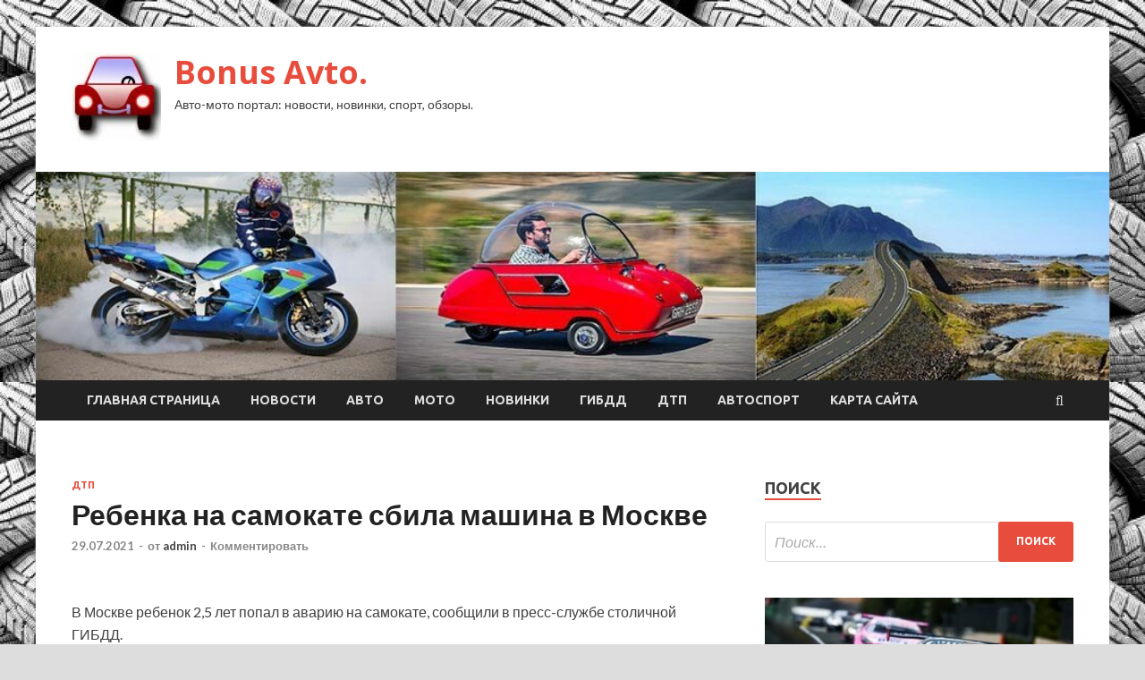

--- FILE ---
content_type: text/html; charset=utf-8
request_url: https://bonustir.ru/dtp/rebenka-na-samokate-sbila-mashina-v-moskve.html
body_size: 10666
content:
<!DOCTYPE html>
<html lang="ru-RU">
<head>
  <meta charset="UTF-8">
  <meta name="viewport" content="width=device-width, initial-scale=1">
  <link rel="profile" href="https://gmpg.org/xfn/11">
  <title>Ребенка на&nbsp;самокате сбила машина в&nbsp;Москве &#8212; Bonus Avto.</title>
  <style>
  img:is([sizes="auto" i], [sizes^="auto," i]) { contain-intrinsic-size: 3000px 1500px }
  </style>
  <link rel='dns-prefetch' href='//fonts.googleapis.com'>
  <link rel="alternate" type="application/rss+xml" title="Bonus Avto. &raquo; Лента" href="/feed">
  <link rel="alternate" type="application/rss+xml" title="Bonus Avto. &raquo; Лента комментариев" href="/comments/feed">
  <link rel="alternate" type="application/rss+xml" title="Bonus Avto. &raquo; Лента комментариев к &laquo;Ребенка на&nbsp;самокате сбила машина в&nbsp;Москве&raquo;" href="/dtp/rebenka-na-samokate-sbila-mashina-v-moskve.html/feed">
  <script type="text/javascript">
  /* <![CDATA[ */
  window._wpemojiSettings = {"baseUrl":"https:\/\/s.w.org\/images\/core\/emoji\/15.0.3\/72x72\/","ext":".png","svgUrl":"https:\/\/s.w.org\/images\/core\/emoji\/15.0.3\/svg\/","svgExt":".svg","source":{"concatemoji":"https:\/\/bonustir.ru\/wp-includes\/js\/wp-emoji-release.min.js?ver=3818d631b32ee337a2862fd9cc04c32f"}};
  /*! This file is auto-generated */
  !function(i,n){var o,s,e;function c(e){try{var t={supportTests:e,timestamp:(new Date).valueOf()};sessionStorage.setItem(o,JSON.stringify(t))}catch(e){}}function p(e,t,n){e.clearRect(0,0,e.canvas.width,e.canvas.height),e.fillText(t,0,0);var t=new Uint32Array(e.getImageData(0,0,e.canvas.width,e.canvas.height).data),r=(e.clearRect(0,0,e.canvas.width,e.canvas.height),e.fillText(n,0,0),new Uint32Array(e.getImageData(0,0,e.canvas.width,e.canvas.height).data));return t.every(function(e,t){return e===r[t]})}function u(e,t,n){switch(t){case"flag":return n(e,"\ud83c\udff3\ufe0f\u200d\u26a7\ufe0f","\ud83c\udff3\ufe0f\u200b\u26a7\ufe0f")?!1:!n(e,"\ud83c\uddfa\ud83c\uddf3","\ud83c\uddfa\u200b\ud83c\uddf3")&&!n(e,"\ud83c\udff4\udb40\udc67\udb40\udc62\udb40\udc65\udb40\udc6e\udb40\udc67\udb40\udc7f","\ud83c\udff4\u200b\udb40\udc67\u200b\udb40\udc62\u200b\udb40\udc65\u200b\udb40\udc6e\u200b\udb40\udc67\u200b\udb40\udc7f");case"emoji":return!n(e,"\ud83d\udc26\u200d\u2b1b","\ud83d\udc26\u200b\u2b1b")}return!1}function f(e,t,n){var r="undefined"!=typeof WorkerGlobalScope&&self instanceof WorkerGlobalScope?new OffscreenCanvas(300,150):i.createElement("canvas"),a=r.getContext("2d",{willReadFrequently:!0}),o=(a.textBaseline="top",a.font="600 32px Arial",{});return e.forEach(function(e){o[e]=t(a,e,n)}),o}function t(e){var t=i.createElement("script");t.src=e,t.defer=!0,i.head.appendChild(t)}"undefined"!=typeof Promise&&(o="wpEmojiSettingsSupports",s=["flag","emoji"],n.supports={everything:!0,everythingExceptFlag:!0},e=new Promise(function(e){i.addEventListener("DOMContentLoaded",e,{once:!0})}),new Promise(function(t){var n=function(){try{var e=JSON.parse(sessionStorage.getItem(o));if("object"==typeof e&&"number"==typeof e.timestamp&&(new Date).valueOf()<e.timestamp+604800&&"object"==typeof e.supportTests)return e.supportTests}catch(e){}return null}();if(!n){if("undefined"!=typeof Worker&&"undefined"!=typeof OffscreenCanvas&&"undefined"!=typeof URL&&URL.createObjectURL&&"undefined"!=typeof Blob)try{var e="postMessage("+f.toString()+"("+[JSON.stringify(s),u.toString(),p.toString()].join(",")+"));",r=new Blob([e],{type:"text/javascript"}),a=new Worker(URL.createObjectURL(r),{name:"wpTestEmojiSupports"});return void(a.onmessage=function(e){c(n=e.data),a.terminate(),t(n)})}catch(e){}c(n=f(s,u,p))}t(n)}).then(function(e){for(var t in e)n.supports[t]=e[t],n.supports.everything=n.supports.everything&&n.supports[t],"flag"!==t&&(n.supports.everythingExceptFlag=n.supports.everythingExceptFlag&&n.supports[t]);n.supports.everythingExceptFlag=n.supports.everythingExceptFlag&&!n.supports.flag,n.DOMReady=!1,n.readyCallback=function(){n.DOMReady=!0}}).then(function(){return e}).then(function(){var e;n.supports.everything||(n.readyCallback(),(e=n.source||{}).concatemoji?t(e.concatemoji):e.wpemoji&&e.twemoji&&(t(e.twemoji),t(e.wpemoji)))}))}((window,document),window._wpemojiSettings);
  /* ]]> */
  </script>
  <style id='wp-emoji-styles-inline-css' type='text/css'>

        img.wp-smiley, img.emoji {
                display: inline !important;
                border: none !important;
                box-shadow: none !important;
                height: 1em !important;
                width: 1em !important;
                margin: 0 0.07em !important;
                vertical-align: -0.1em !important;
                background: none !important;
                padding: 0 !important;
        }
  </style>
  <link rel='stylesheet' id='wp-block-library-css' href='/wp-includes/css/dist/block-library/style.min.css?ver=3818d631b32ee337a2862fd9cc04c32f' type='text/css' media='all'>
  <style id='classic-theme-styles-inline-css' type='text/css'>
  /*! This file is auto-generated */
  .wp-block-button__link{color:#fff;background-color:#32373c;border-radius:9999px;box-shadow:none;text-decoration:none;padding:calc(.667em + 2px) calc(1.333em + 2px);font-size:1.125em}.wp-block-file__button{background:#32373c;color:#fff;text-decoration:none}
  </style>
  <style id='global-styles-inline-css' type='text/css'>
  :root{--wp--preset--aspect-ratio--square: 1;--wp--preset--aspect-ratio--4-3: 4/3;--wp--preset--aspect-ratio--3-4: 3/4;--wp--preset--aspect-ratio--3-2: 3/2;--wp--preset--aspect-ratio--2-3: 2/3;--wp--preset--aspect-ratio--16-9: 16/9;--wp--preset--aspect-ratio--9-16: 9/16;--wp--preset--color--black: #000000;--wp--preset--color--cyan-bluish-gray: #abb8c3;--wp--preset--color--white: #ffffff;--wp--preset--color--pale-pink: #f78da7;--wp--preset--color--vivid-red: #cf2e2e;--wp--preset--color--luminous-vivid-orange: #ff6900;--wp--preset--color--luminous-vivid-amber: #fcb900;--wp--preset--color--light-green-cyan: #7bdcb5;--wp--preset--color--vivid-green-cyan: #00d084;--wp--preset--color--pale-cyan-blue: #8ed1fc;--wp--preset--color--vivid-cyan-blue: #0693e3;--wp--preset--color--vivid-purple: #9b51e0;--wp--preset--gradient--vivid-cyan-blue-to-vivid-purple: linear-gradient(135deg,rgba(6,147,227,1) 0%,rgb(155,81,224) 100%);--wp--preset--gradient--light-green-cyan-to-vivid-green-cyan: linear-gradient(135deg,rgb(122,220,180) 0%,rgb(0,208,130) 100%);--wp--preset--gradient--luminous-vivid-amber-to-luminous-vivid-orange: linear-gradient(135deg,rgba(252,185,0,1) 0%,rgba(255,105,0,1) 100%);--wp--preset--gradient--luminous-vivid-orange-to-vivid-red: linear-gradient(135deg,rgba(255,105,0,1) 0%,rgb(207,46,46) 100%);--wp--preset--gradient--very-light-gray-to-cyan-bluish-gray: linear-gradient(135deg,rgb(238,238,238) 0%,rgb(169,184,195) 100%);--wp--preset--gradient--cool-to-warm-spectrum: linear-gradient(135deg,rgb(74,234,220) 0%,rgb(151,120,209) 20%,rgb(207,42,186) 40%,rgb(238,44,130) 60%,rgb(251,105,98) 80%,rgb(254,248,76) 100%);--wp--preset--gradient--blush-light-purple: linear-gradient(135deg,rgb(255,206,236) 0%,rgb(152,150,240) 100%);--wp--preset--gradient--blush-bordeaux: linear-gradient(135deg,rgb(254,205,165) 0%,rgb(254,45,45) 50%,rgb(107,0,62) 100%);--wp--preset--gradient--luminous-dusk: linear-gradient(135deg,rgb(255,203,112) 0%,rgb(199,81,192) 50%,rgb(65,88,208) 100%);--wp--preset--gradient--pale-ocean: linear-gradient(135deg,rgb(255,245,203) 0%,rgb(182,227,212) 50%,rgb(51,167,181) 100%);--wp--preset--gradient--electric-grass: linear-gradient(135deg,rgb(202,248,128) 0%,rgb(113,206,126) 100%);--wp--preset--gradient--midnight: linear-gradient(135deg,rgb(2,3,129) 0%,rgb(40,116,252) 100%);--wp--preset--font-size--small: 13px;--wp--preset--font-size--medium: 20px;--wp--preset--font-size--large: 36px;--wp--preset--font-size--x-large: 42px;--wp--preset--spacing--20: 0.44rem;--wp--preset--spacing--30: 0.67rem;--wp--preset--spacing--40: 1rem;--wp--preset--spacing--50: 1.5rem;--wp--preset--spacing--60: 2.25rem;--wp--preset--spacing--70: 3.38rem;--wp--preset--spacing--80: 5.06rem;--wp--preset--shadow--natural: 6px 6px 9px rgba(0, 0, 0, 0.2);--wp--preset--shadow--deep: 12px 12px 50px rgba(0, 0, 0, 0.4);--wp--preset--shadow--sharp: 6px 6px 0px rgba(0, 0, 0, 0.2);--wp--preset--shadow--outlined: 6px 6px 0px -3px rgba(255, 255, 255, 1), 6px 6px rgba(0, 0, 0, 1);--wp--preset--shadow--crisp: 6px 6px 0px rgba(0, 0, 0, 1);}:where(.is-layout-flex){gap: 0.5em;}:where(.is-layout-grid){gap: 0.5em;}body .is-layout-flex{display: flex;}.is-layout-flex{flex-wrap: wrap;align-items: center;}.is-layout-flex > :is(*, div){margin: 0;}body .is-layout-grid{display: grid;}.is-layout-grid > :is(*, div){margin: 0;}:where(.wp-block-columns.is-layout-flex){gap: 2em;}:where(.wp-block-columns.is-layout-grid){gap: 2em;}:where(.wp-block-post-template.is-layout-flex){gap: 1.25em;}:where(.wp-block-post-template.is-layout-grid){gap: 1.25em;}.has-black-color{color: var(--wp--preset--color--black) !important;}.has-cyan-bluish-gray-color{color: var(--wp--preset--color--cyan-bluish-gray) !important;}.has-white-color{color: var(--wp--preset--color--white) !important;}.has-pale-pink-color{color: var(--wp--preset--color--pale-pink) !important;}.has-vivid-red-color{color: var(--wp--preset--color--vivid-red) !important;}.has-luminous-vivid-orange-color{color: var(--wp--preset--color--luminous-vivid-orange) !important;}.has-luminous-vivid-amber-color{color: var(--wp--preset--color--luminous-vivid-amber) !important;}.has-light-green-cyan-color{color: var(--wp--preset--color--light-green-cyan) !important;}.has-vivid-green-cyan-color{color: var(--wp--preset--color--vivid-green-cyan) !important;}.has-pale-cyan-blue-color{color: var(--wp--preset--color--pale-cyan-blue) !important;}.has-vivid-cyan-blue-color{color: var(--wp--preset--color--vivid-cyan-blue) !important;}.has-vivid-purple-color{color: var(--wp--preset--color--vivid-purple) !important;}.has-black-background-color{background-color: var(--wp--preset--color--black) !important;}.has-cyan-bluish-gray-background-color{background-color: var(--wp--preset--color--cyan-bluish-gray) !important;}.has-white-background-color{background-color: var(--wp--preset--color--white) !important;}.has-pale-pink-background-color{background-color: var(--wp--preset--color--pale-pink) !important;}.has-vivid-red-background-color{background-color: var(--wp--preset--color--vivid-red) !important;}.has-luminous-vivid-orange-background-color{background-color: var(--wp--preset--color--luminous-vivid-orange) !important;}.has-luminous-vivid-amber-background-color{background-color: var(--wp--preset--color--luminous-vivid-amber) !important;}.has-light-green-cyan-background-color{background-color: var(--wp--preset--color--light-green-cyan) !important;}.has-vivid-green-cyan-background-color{background-color: var(--wp--preset--color--vivid-green-cyan) !important;}.has-pale-cyan-blue-background-color{background-color: var(--wp--preset--color--pale-cyan-blue) !important;}.has-vivid-cyan-blue-background-color{background-color: var(--wp--preset--color--vivid-cyan-blue) !important;}.has-vivid-purple-background-color{background-color: var(--wp--preset--color--vivid-purple) !important;}.has-black-border-color{border-color: var(--wp--preset--color--black) !important;}.has-cyan-bluish-gray-border-color{border-color: var(--wp--preset--color--cyan-bluish-gray) !important;}.has-white-border-color{border-color: var(--wp--preset--color--white) !important;}.has-pale-pink-border-color{border-color: var(--wp--preset--color--pale-pink) !important;}.has-vivid-red-border-color{border-color: var(--wp--preset--color--vivid-red) !important;}.has-luminous-vivid-orange-border-color{border-color: var(--wp--preset--color--luminous-vivid-orange) !important;}.has-luminous-vivid-amber-border-color{border-color: var(--wp--preset--color--luminous-vivid-amber) !important;}.has-light-green-cyan-border-color{border-color: var(--wp--preset--color--light-green-cyan) !important;}.has-vivid-green-cyan-border-color{border-color: var(--wp--preset--color--vivid-green-cyan) !important;}.has-pale-cyan-blue-border-color{border-color: var(--wp--preset--color--pale-cyan-blue) !important;}.has-vivid-cyan-blue-border-color{border-color: var(--wp--preset--color--vivid-cyan-blue) !important;}.has-vivid-purple-border-color{border-color: var(--wp--preset--color--vivid-purple) !important;}.has-vivid-cyan-blue-to-vivid-purple-gradient-background{background: var(--wp--preset--gradient--vivid-cyan-blue-to-vivid-purple) !important;}.has-light-green-cyan-to-vivid-green-cyan-gradient-background{background: var(--wp--preset--gradient--light-green-cyan-to-vivid-green-cyan) !important;}.has-luminous-vivid-amber-to-luminous-vivid-orange-gradient-background{background: var(--wp--preset--gradient--luminous-vivid-amber-to-luminous-vivid-orange) !important;}.has-luminous-vivid-orange-to-vivid-red-gradient-background{background: var(--wp--preset--gradient--luminous-vivid-orange-to-vivid-red) !important;}.has-very-light-gray-to-cyan-bluish-gray-gradient-background{background: var(--wp--preset--gradient--very-light-gray-to-cyan-bluish-gray) !important;}.has-cool-to-warm-spectrum-gradient-background{background: var(--wp--preset--gradient--cool-to-warm-spectrum) !important;}.has-blush-light-purple-gradient-background{background: var(--wp--preset--gradient--blush-light-purple) !important;}.has-blush-bordeaux-gradient-background{background: var(--wp--preset--gradient--blush-bordeaux) !important;}.has-luminous-dusk-gradient-background{background: var(--wp--preset--gradient--luminous-dusk) !important;}.has-pale-ocean-gradient-background{background: var(--wp--preset--gradient--pale-ocean) !important;}.has-electric-grass-gradient-background{background: var(--wp--preset--gradient--electric-grass) !important;}.has-midnight-gradient-background{background: var(--wp--preset--gradient--midnight) !important;}.has-small-font-size{font-size: var(--wp--preset--font-size--small) !important;}.has-medium-font-size{font-size: var(--wp--preset--font-size--medium) !important;}.has-large-font-size{font-size: var(--wp--preset--font-size--large) !important;}.has-x-large-font-size{font-size: var(--wp--preset--font-size--x-large) !important;}
  :where(.wp-block-post-template.is-layout-flex){gap: 1.25em;}:where(.wp-block-post-template.is-layout-grid){gap: 1.25em;}
  :where(.wp-block-columns.is-layout-flex){gap: 2em;}:where(.wp-block-columns.is-layout-grid){gap: 2em;}
  :root :where(.wp-block-pullquote){font-size: 1.5em;line-height: 1.6;}
  </style>
  <link rel='stylesheet' id='wp-pagenavi-css' href='/wp-content/plugins/wp-pagenavi/pagenavi-css.css?ver=2.70' type='text/css' media='all'>
  <link rel='stylesheet' id='hitmag-fonts-css' href='//fonts.googleapis.com/css?family=Ubuntu%3A400%2C500%2C700%7CLato%3A400%2C700%2C400italic%2C700italic%7COpen+Sans%3A400%2C400italic%2C700&#038;subset=latin%2Clatin-ext' type='text/css' media='all'>
  <link rel='stylesheet' id='font-awesome-css' href='/wp-content/themes/hitmag/css/font-awesome.min.css?ver=4.7.0' type='text/css' media='all'>
  <link rel='stylesheet' id='hitmag-style-css' href='/wp-content/themes/hitmag/style.css?ver=3818d631b32ee337a2862fd9cc04c32f' type='text/css' media='all'>
  <link rel='stylesheet' id='jquery-flexslider-css' href='/wp-content/themes/hitmag/css/flexslider.css?ver=3818d631b32ee337a2862fd9cc04c32f' type='text/css' media='screen'>
  <link rel='stylesheet' id='jquery-magnific-popup-css' href='/wp-content/themes/hitmag/css/magnific-popup.css?ver=3818d631b32ee337a2862fd9cc04c32f' type='text/css' media='all'>
  <script type="text/javascript" src="/wp-includes/js/jquery/jquery.min.js?ver=3.7.1" id="jquery-core-js"></script>
  <script type="text/javascript" src="/wp-includes/js/jquery/jquery-migrate.min.js?ver=3.4.1" id="jquery-migrate-js"></script>
  <link rel="https://api.w.org/" href="/wp-json/">
  <link rel="alternate" title="JSON" type="application/json" href="/wp-json/wp/v2/posts/2834">
  <link rel="EditURI" type="application/rsd+xml" title="RSD" href="/xmlrpc.php?rsd">
  <link rel="canonical" href="/dtp/rebenka-na-samokate-sbila-mashina-v-moskve.html">
  <link rel='shortlink' href='/?p=2834'>
  <link rel="alternate" title="oEmbed (JSON)" type="application/json+oembed" href="/wp-json/oembed/1.0/embed?url=https%3A%2F%2Fbonustir.ru%2Fdtp%2Frebenka-na-samokate-sbila-mashina-v-moskve.html">
  <link rel="alternate" title="oEmbed (XML)" type="text/xml+oembed" href="/wp-json/oembed/1.0/embed?url=https%3A%2F%2Fbonustir.ru%2Fdtp%2Frebenka-na-samokate-sbila-mashina-v-moskve.html&#038;format=xml">
  <link rel="pingback" href="/xmlrpc.php">
  <meta name="description" content="В Москве ребенок 2,5 лет попал в аварию на самокате, сообщили в пресс-службе столичной ГИБДД.Фото:&nbsp;РИА Нов">
  <style type="text/css" id="custom-background-css">
  body.custom-background { background-image: url("/wp-content/uploads/2021/07/avto.jpg"); background-position: left top; background-size: auto; background-repeat: repeat; background-attachment: scroll; }
  </style>
  <link rel="icon" href="/wp-content/uploads/2021/07/avto2-150x150.jpg" sizes="32x32">
  <link rel="icon" href="/wp-content/uploads/2021/07/avto2-e1627130696718.jpg" sizes="192x192">
  <link rel="apple-touch-icon" href="/wp-content/uploads/2021/07/avto2-e1627130696718.jpg">
  <meta name="msapplication-TileImage" content="https://bonustir.ru/wp-content/uploads/2021/07/avto2-e1627130696718.jpg">
  <link rel="alternate" type="application/rss+xml" title="RSS" href="/rsslatest.xml">
</head>
<body class="post-template-default single single-post postid-2834 single-format-standard custom-background wp-custom-logo th-right-sidebar">
  <div id="page" class="site hitmag-wrapper">
    <a class="skip-link screen-reader-text" href="#content">Перейти к содержанию</a>
    <header id="masthead" class="site-header" role="banner">
      <div class="header-main-area">
        <div class="hm-container">
          <div class="site-branding">
            <div class="site-branding-content">
              <div class="hm-logo">
                <a href="/" class="custom-logo-link" rel="home"><img width="100" height="100" src="/wp-content/uploads/2021/07/avto2-e1627130696718.jpg" class="custom-logo" alt="Bonus Avto." decoding="async"></a>
              </div>
              <div class="hm-site-title">
                <p class="site-title"><a href="/" rel="home">Bonus Avto.</a></p>
                <p class="site-description">Авто-мото портал: новости, новинки, спорт, обзоры.</p>
              </div>
            </div>
          </div>
        </div>
      </div>
      <div class="hm-header-image"><img src="/wp-content/uploads/2021/07/bonus_avto_croped.jpg" height="199" width="1026" alt=""></div>
      <div class="hm-nav-container">
        <nav id="site-navigation" class="main-navigation" role="navigation">
          <div class="hm-container">
            <div class="menu-glavnoe-menyu-container">
              <ul id="primary-menu" class="menu">
                <li id="menu-item-16" class="menu-item menu-item-type-custom menu-item-object-custom menu-item-home menu-item-16">
                  <a href="/">Главная страница</a>
                </li>
                <li id="menu-item-213" class="menu-item menu-item-type-taxonomy menu-item-object-category menu-item-213">
                  <a href="/category/novosti">Новости</a>
                </li>
                <li id="menu-item-212" class="menu-item menu-item-type-taxonomy menu-item-object-category menu-item-212">
                  <a href="/category/avto">Авто</a>
                </li>
                <li id="menu-item-217" class="menu-item menu-item-type-taxonomy menu-item-object-category menu-item-217">
                  <a href="/category/moto">Мото</a>
                </li>
                <li id="menu-item-214" class="menu-item menu-item-type-taxonomy menu-item-object-category menu-item-214">
                  <a href="/category/novinki">Новинки</a>
                </li>
                <li id="menu-item-216" class="menu-item menu-item-type-taxonomy menu-item-object-category menu-item-216">
                  <a href="/category/gibdd">ГИБДД</a>
                </li>
                <li id="menu-item-211" class="menu-item menu-item-type-taxonomy menu-item-object-category current-post-ancestor current-menu-parent current-post-parent menu-item-211">
                  <a href="/category/dtp">ДТП</a>
                </li>
                <li id="menu-item-215" class="menu-item menu-item-type-taxonomy menu-item-object-category menu-item-215">
                  <a href="/category/avtosport">Автоспорт</a>
                </li>
                <li id="menu-item-3488" class="menu-item menu-item-type-post_type menu-item-object-page menu-item-3488">
                  <a href="/karta-sajta">Карта сайта</a>
                </li>
              </ul>
            </div>
            <div class="hm-search-button-icon"></div>
            <div class="hm-search-box-container">
              <div class="hm-search-box">
                <form role="search" method="get" class="search-form" action="https://bonustir.ru/">
                  <label><span class="screen-reader-text">Найти:</span> <input type="search" class="search-field" placeholder="Поиск&hellip;" value="" name="s"></label> <input type="submit" class="search-submit" value="Поиск">
                </form>
              </div>
            </div>
          </div>
        </nav><a href="#" class="navbutton" id="main-nav-button">Главное Меню</a>
        <div class="responsive-mainnav"></div>
      </div>
    </header>
    <div id="content" class="site-content">
      <div class="hm-container">
        <div id="primary" class="content-area">
          <main id="main" class="site-main" role="main">
            <article id="post-2834" class="hitmag-single post-2834 post type-post status-publish format-standard has-post-thumbnail hentry category-dtp">
              <header class="entry-header">
                <div class="cat-links">
                  <a href="/category/dtp" rel="category tag">ДТП</a>
                </div>
                <h1 class="entry-title">Ребенка на&nbsp;самокате сбила машина в&nbsp;Москве</h1>
                <div class="entry-meta">
                  <span class="posted-on"><a href="/dtp/rebenka-na-samokate-sbila-mashina-v-moskve.html" rel="bookmark"><time class="entry-date published updated" datetime="2021-07-29T22:20:02+03:00">29.07.2021</time></a></span> <span class="meta-sep">-</span> <span class="byline">от <span class="author vcard"><a class="url fn n" href="/author/admin">admin</a></span></span> <span class="meta-sep">-</span> <span class="comments-link"><a href="/dtp/rebenka-na-samokate-sbila-mashina-v-moskve.html#respond">Комментировать</a></span>
                </div>
              </header>
              <div class="entry-content">
                <p></p>
                <p>В Москве ребенок 2,5 лет попал в аварию на самокате, сообщили в пресс-службе столичной ГИБДД.</p>
                <p><img decoding="async" alt="Ребенка на&nbsp;самокате сбила машина в&nbsp;Москве" src="/wp-content/uploads/2021/07/rebenka-nanbspsamokate-sbila-mashina-vnbspmoskve-4f5059c.jpg" class="aligncenter"></p>
                <p>Фото:&nbsp;РИА НовостиРИА Новости</p>
                <blockquote>
                  <p>«На юго-востоке столицы в ДТП пострадал 2,5-летний ребенок на самокате. На улице Вертолетчиков во дворе дома 1 водитель автомобиля такси Kia <span id="more-2834"></span>совершил наезд на мальчика, который выехал на самокате между припаркованных машин», – цитирует сообщение ведомства РИА «Новости».</p>
                </blockquote>
                <p>Во время аварии ребенок был с бабушкой. У него диагностировали травму головы, мальчика госпитализировали. По факту происшествия проводится проверка.</p>
                <p>Ранее на юго-западе Москвы автобус врезался в столб, причиной стало плохое самочувствие водителя.</p>
                <p></p>
                <p></p>
                <p>Источник: auto.rambler.ru</p>
              </div>
              <footer class="entry-footer"></footer>
            </article>
            <div class="hm-related-posts">
              <div class="wt-container">
                <h4 class="widget-title">Похожие записи</h4>
              </div>
              <div class="hmrp-container">
                <div class="hm-rel-post">
                  <a href="/dtp/chislo-postradavshix-v-dtp-s-avtobusom-v-buryatii-vyroslo-do-25.html" rel="bookmark" title="Число пострадавших в ДТП с автобусом в Бурятии выросло до 25"><img width="348" height="215" src="/wp-content/uploads/2021/08/chislo-postradavshih-v-dtp-s-avtobusom-v-burjatii-vyroslo-do-25-869b2a5-348x215.jpg" class="attachment-hitmag-grid size-hitmag-grid wp-post-image" alt="" decoding="async" fetchpriority="high"></a>
                  <h3 class="post-title"><a href="/dtp/chislo-postradavshix-v-dtp-s-avtobusom-v-buryatii-vyroslo-do-25.html" rel="bookmark" title="Число пострадавших в ДТП с автобусом в Бурятии выросло до 25">Число пострадавших в ДТП с автобусом в Бурятии выросло до 25</a></h3>
                  <p class="hms-meta"><time class="entry-date published updated" datetime="2021-08-08T07:20:04+03:00">08.08.2021</time></p>
                </div>
                <div class="hm-rel-post">
                  <a href="/dtp/istochnik-soobshhil-o-14-postradavshix-v-dtp-s-avtobusom-v-buryatii.html" rel="bookmark" title="Источник сообщил о 14 пострадавших в ДТП с автобусом в Бурятии"><img width="348" height="215" src="/wp-content/uploads/2021/08/istochnik-soobshhil-o-14-postradavshih-v-dtp-s-avtobusom-v-burjatii-81d6317-348x215.jpg" class="attachment-hitmag-grid size-hitmag-grid wp-post-image" alt="" decoding="async"></a>
                  <h3 class="post-title"><a href="/dtp/istochnik-soobshhil-o-14-postradavshix-v-dtp-s-avtobusom-v-buryatii.html" rel="bookmark" title="Источник сообщил о 14 пострадавших в ДТП с автобусом в Бурятии">Источник сообщил о 14 пострадавших в ДТП с автобусом в Бурятии</a></h3>
                  <p class="hms-meta"><time class="entry-date published updated" datetime="2021-08-08T07:20:03+03:00">08.08.2021</time></p>
                </div>
                <div class="hm-rel-post">
                  <a href="/dtp/avtobus-s-25-passazhirami-perevernulsya-v-buryatii.html" rel="bookmark" title="Автобус с 25 пассажирами перевернулся в Бурятии"><img width="348" height="215" src="/wp-content/uploads/2021/08/avtobus-s-25-passazhirami-perevernulsja-v-burjatii-54898f7-348x215.jpg" class="attachment-hitmag-grid size-hitmag-grid wp-post-image" alt="" decoding="async"></a>
                  <h3 class="post-title"><a href="/dtp/avtobus-s-25-passazhirami-perevernulsya-v-buryatii.html" rel="bookmark" title="Автобус с 25 пассажирами перевернулся в Бурятии">Автобус с 25 пассажирами перевернулся в Бурятии</a></h3>
                  <p class="hms-meta"><time class="entry-date published updated" datetime="2021-08-07T23:20:03+03:00">07.08.2021</time></p>
                </div>
              </div>
            </div>
            <nav class="navigation post-navigation" aria-label="Записи">
              <h2 class="screen-reader-text">Навигация по записям</h2>
              <div class="nav-links">
                <div class="nav-previous">
                  <a href="/novinki/test-draiv-chery-tiggo-8.html" rel="prev"><span class="meta-nav" aria-hidden="true">Предыдущая запись</span> <span class="post-title">Тест-драйв Chery Tiggo 8</span></a>
                </div>
                <div class="nav-next">
                  <a href="/dtp/odin-chelovek-pogib-v-dtp-v-mordovii.html" rel="next"><span class="meta-nav" aria-hidden="true">Следующая запись</span> <span class="post-title">Один человек погиб в&nbsp;ДТП в&nbsp;Мордовии</span></a>
                </div>
              </div>
            </nav>
            <div class="hm-authorbox">
              <div class="hm-author-img"><img alt='' src='https://secure.gravatar.com/avatar/7f4ece52b7d09dc8699ee9f624b13505?s=100&#038;d=mm&#038;r=g' srcset='https://secure.gravatar.com/avatar/7f4ece52b7d09dc8699ee9f624b13505?s=200&#038;d=mm&#038;r=g 2x' class='avatar avatar-100 photo' height='100' width='100' loading='lazy' decoding='async'></div>
              <div class="hm-author-content">
                <h4 class="author-name">Автор admin</h4>
                <p class="author-description"></p><a class="author-posts-link" href="/author/admin" title="admin">Просмотр всех записей admin &rarr;</a>
              </div>
            </div>﻿
            <div id="comments" class="comments-area">
              <div id="respond" class="comment-respond">
                <h3 id="reply-title" class="comment-reply-title">Добавить комментарий</h3>
                <p class="must-log-in">Для отправки комментария вам необходимо <a href="/administratror_login/?redirect_to=https%3A%2F%2Fbonustir.ru%2Fdtp%2Frebenka-na-samokate-sbila-mashina-v-moskve.html">авторизоваться</a>.</p>
              </div>
            </div>
          </main>
        </div>
        <p></p>
        <aside id="secondary" class="widget-area" role="complementary">
          <section id="search-3" class="widget widget_search">
            <h4 class="widget-title">Поиск</h4>
            <form role="search" method="get" class="search-form" action="https://bonustir.ru/">
              <label><span class="screen-reader-text">Найти:</span> <input type="search" class="search-field" placeholder="Поиск&hellip;" value="" name="s"></label> <input type="submit" class="search-submit" value="Поиск">
            </form>
          </section>
          <section id="hitmag_dual_category_posts-2" class="widget widget_hitmag_dual_category_posts">
            <div class="hm-dualc-left">
              <div class="hmbd-post">
                <a href="/avtosport/aleks-elbon-vpervye-podnialsia-na-podiym-v-dtm.html" title="Алекс Элбон впервые поднялся на подиум в DTM"><img width="348" height="215" src="/wp-content/uploads/2021/08/aleks-elbon-vpervye-podnjalsja-na-podium-v-dtm-8cfdb23-348x215.jpg" class="attachment-hitmag-grid size-hitmag-grid wp-post-image" alt="" decoding="async" loading="lazy"></a>
                <div class="cat-links">
                  <a href="/category/avtosport" rel="category tag">Автоспорт</a>
                </div>
                <h3 class="hmb-entry-title"><a href="/avtosport/aleks-elbon-vpervye-podnialsia-na-podiym-v-dtm.html" rel="bookmark">Алекс Элбон впервые поднялся на подиум в DTM</a></h3>
                <div class="hmb-entry-meta">
                  <span class="posted-on"><a href="/avtosport/aleks-elbon-vpervye-podnialsia-na-podiym-v-dtm.html" rel="bookmark"><time class="entry-date published updated" datetime="2021-08-08T04:20:05+03:00">08.08.2021</time></a></span> <span class="meta-sep">-</span> <span class="byline">от <span class="author vcard"><a class="url fn n" href="/author/admin">admin</a></span></span> <span class="meta-sep">-</span> <span class="comments-link"><a href="/avtosport/aleks-elbon-vpervye-podnialsia-na-podiym-v-dtm.html#respond">Комментировать</a></span>
                </div>
                <div class="hmb-entry-summary">
                  <p>В этот уик-энд на бельгийской трассе в Цольдере проходит третий этап немецкого кузовного чемпионата DTM, в котором в 2021 году за команду AlphaTauri AF Corse выступает Александер Элбон, пилотируя Ferrari &hellip;</p>
                </div>
              </div>
              <div class="hms-post">
                <div class="hms-thumb">
                  <a href="/avtosport/vtorye-avtosportivnye-igry-fia-pereneseny-na-2022-god.html" rel="bookmark" title="Вторые автоспортивные игры FIA перенесены на 2022 год"><img width="135" height="93" src="/wp-content/uploads/2021/08/vtorye-avtosportivnye-igry-fia-pereneseny-na-2022-god-1a8db05-135x93.jpg" class="attachment-hitmag-thumbnail size-hitmag-thumbnail wp-post-image" alt="" decoding="async" loading="lazy"></a>
                </div>
                <div class="hms-details">
                  <h3 class="hms-title"><a href="/avtosport/vtorye-avtosportivnye-igry-fia-pereneseny-na-2022-god.html" rel="bookmark">Вторые автоспортивные игры FIA перенесены на 2022 год</a></h3>
                  <p class="hms-meta"><time class="entry-date published updated" datetime="2021-08-06T20:20:04+03:00">06.08.2021</time></p>
                </div>
              </div>
              <div class="hms-post">
                <div class="hms-thumb">
                  <a href="/avtosport/tiktym-prodoljenie-sezona-v-f2-zavisit-ot-sponsorov.html" rel="bookmark" title="Тиктум: Продолжение сезона в Ф2 зависит от спонсоров"><img width="135" height="93" src="/wp-content/uploads/2021/08/tiktum-prodolzhenie-sezona-v-f2-zavisit-ot-sponsorov-b3473c6-135x93.jpg" class="attachment-hitmag-thumbnail size-hitmag-thumbnail wp-post-image" alt="" decoding="async" loading="lazy"></a>
                </div>
                <div class="hms-details">
                  <h3 class="hms-title"><a href="/avtosport/tiktym-prodoljenie-sezona-v-f2-zavisit-ot-sponsorov.html" rel="bookmark">Тиктум: Продолжение сезона в Ф2 зависит от спонсоров</a></h3>
                  <p class="hms-meta"><time class="entry-date published updated" datetime="2021-08-05T20:20:05+03:00">05.08.2021</time></p>
                </div>
              </div>
              <div class="hms-post">
                <div class="hms-thumb">
                  <a href="/avtosport/korrea-ia-postaralsia-privlech-vnimanie-fia-k-bezopasnosti.html" rel="bookmark" title="Корреа: Я постарался привлечь внимание FIA к безопасности"><img width="135" height="93" src="/wp-content/uploads/2021/08/korrea-ja-postaralsja-privlech-vnimanie-fia-k-bezopasnosti-855e7ba-135x93.jpg" class="attachment-hitmag-thumbnail size-hitmag-thumbnail wp-post-image" alt="" decoding="async" loading="lazy"></a>
                </div>
                <div class="hms-details">
                  <h3 class="hms-title"><a href="/avtosport/korrea-ia-postaralsia-privlech-vnimanie-fia-k-bezopasnosti.html" rel="bookmark">Корреа: Я постарался привлечь внимание FIA к безопасности</a></h3>
                  <p class="hms-meta"><time class="entry-date published updated" datetime="2021-08-05T20:20:05+03:00">05.08.2021</time></p>
                </div>
              </div>
              <div class="hms-post">
                <div class="hms-thumb">
                  <a href="/avtosport/valentino-rossi-perehodit-v-avtomobilnye-gonki.html" rel="bookmark" title="Валентино Росси переходит в автомобильные гонки"><img width="135" height="93" src="/wp-content/uploads/2021/08/valentino-rossi-perehodit-v-avtomobilnye-gonki-5f5beff-135x93.jpg" class="attachment-hitmag-thumbnail size-hitmag-thumbnail wp-post-image" alt="" decoding="async" loading="lazy"></a>
                </div>
                <div class="hms-details">
                  <h3 class="hms-title"><a href="/avtosport/valentino-rossi-perehodit-v-avtomobilnye-gonki.html" rel="bookmark">Валентино Росси переходит в автомобильные гонки</a></h3>
                  <p class="hms-meta"><time class="entry-date published updated" datetime="2021-08-05T20:20:04+03:00">05.08.2021</time></p>
                </div>
              </div>
              <div class="hms-post">
                <div class="hms-thumb">
                  <a href="/avtosport/formyla-e-mitch-evans-prodoljit-vystypat-za-jaguar.html" rel="bookmark" title="Формула E: Митч Эванс продолжит выступать за Jaguar"><img width="135" height="93" src="/wp-content/uploads/2021/08/formula-e-mitch-evans-prodolzhit-vystupat-za-jaguar-e06ced3-135x93.jpg" class="attachment-hitmag-thumbnail size-hitmag-thumbnail wp-post-image" alt="" decoding="async" loading="lazy"></a>
                </div>
                <div class="hms-details">
                  <h3 class="hms-title"><a href="/avtosport/formyla-e-mitch-evans-prodoljit-vystypat-za-jaguar.html" rel="bookmark">Формула E: Митч Эванс продолжит выступать за Jaguar</a></h3>
                  <p class="hms-meta"><time class="entry-date published updated" datetime="2021-08-03T20:20:04+03:00">03.08.2021</time></p>
                </div>
              </div>
            </div>
            <div class="hm-dualc-right">
              <div class="hmbd-post">
                <a href="/dtp/chislo-postradavshix-v-dtp-s-avtobusom-v-buryatii-vyroslo-do-25.html" title="Число пострадавших в ДТП с автобусом в Бурятии выросло до 25"><img width="348" height="215" src="/wp-content/uploads/2021/08/chislo-postradavshih-v-dtp-s-avtobusom-v-burjatii-vyroslo-do-25-869b2a5-348x215.jpg" class="attachment-hitmag-grid size-hitmag-grid wp-post-image" alt="" decoding="async" loading="lazy"></a>
                <div class="cat-links">
                  <a href="/category/dtp" rel="category tag">ДТП</a>
                </div>
                <h3 class="hmb-entry-title"><a href="/dtp/chislo-postradavshix-v-dtp-s-avtobusom-v-buryatii-vyroslo-do-25.html" rel="bookmark">Число пострадавших в ДТП с автобусом в Бурятии выросло до 25</a></h3>
                <div class="hmb-entry-meta">
                  <span class="posted-on"><a href="/dtp/chislo-postradavshix-v-dtp-s-avtobusom-v-buryatii-vyroslo-do-25.html" rel="bookmark"><time class="entry-date published updated" datetime="2021-08-08T07:20:04+03:00">08.08.2021</time></a></span> <span class="meta-sep">-</span> <span class="byline">от <span class="author vcard"><a class="url fn n" href="/author/admin">admin</a></span></span> <span class="meta-sep">-</span> <span class="comments-link"><a href="/dtp/chislo-postradavshix-v-dtp-s-avtobusom-v-buryatii-vyroslo-do-25.html#respond">Комментировать</a></span>
                </div>
                <div class="hmb-entry-summary">
                  <p>Фото: ИЗВЕСТИЯ/Зураб Джавахадзе Количество пассажиров, пострадавших в ДТП с автобусом в Бурятии, возросло до 25. Об этом в пятницу, 6 августа, сообщил источник в экстренных службах. «Безопасность — в основном &hellip;</p>
                </div>
              </div>
              <div class="hms-post">
                <div class="hms-thumb">
                  <a href="/dtp/istochnik-soobshhil-o-14-postradavshix-v-dtp-s-avtobusom-v-buryatii.html" rel="bookmark" title="Источник сообщил о 14 пострадавших в ДТП с автобусом в Бурятии"><img width="135" height="93" src="/wp-content/uploads/2021/08/istochnik-soobshhil-o-14-postradavshih-v-dtp-s-avtobusom-v-burjatii-81d6317-135x93.jpg" class="attachment-hitmag-thumbnail size-hitmag-thumbnail wp-post-image" alt="" decoding="async" loading="lazy"></a>
                </div>
                <div class="hms-details">
                  <h3 class="hms-title"><a href="/dtp/istochnik-soobshhil-o-14-postradavshix-v-dtp-s-avtobusom-v-buryatii.html" rel="bookmark">Источник сообщил о 14 пострадавших в ДТП с автобусом в Бурятии</a></h3>
                  <p class="hms-meta"><time class="entry-date published updated" datetime="2021-08-08T07:20:03+03:00">08.08.2021</time></p>
                </div>
              </div>
              <div class="hms-post">
                <div class="hms-thumb">
                  <a href="/dtp/avtobus-s-25-passazhirami-perevernulsya-v-buryatii.html" rel="bookmark" title="Автобус с 25 пассажирами перевернулся в Бурятии"><img width="135" height="93" src="/wp-content/uploads/2021/08/avtobus-s-25-passazhirami-perevernulsja-v-burjatii-54898f7-135x93.jpg" class="attachment-hitmag-thumbnail size-hitmag-thumbnail wp-post-image" alt="" decoding="async" loading="lazy"></a>
                </div>
                <div class="hms-details">
                  <h3 class="hms-title"><a href="/dtp/avtobus-s-25-passazhirami-perevernulsya-v-buryatii.html" rel="bookmark">Автобус с 25 пассажирами перевернулся в Бурятии</a></h3>
                  <p class="hms-meta"><time class="entry-date published updated" datetime="2021-08-07T23:20:03+03:00">07.08.2021</time></p>
                </div>
              </div>
              <div class="hms-post">
                <div class="hms-thumb">
                  <a href="/dtp/odin-podrostok-pogib-i-dvoe-postradali-v-dtp-pod-tomskom.html" rel="bookmark" title="Один подросток погиб и двое пострадали в ДТП под Томском"><img width="135" height="93" src="/wp-content/uploads/2021/08/odin-podrostok-pogib-i-dvoe-postradali-v-dtp-pod-tomskom-2363927-135x93.jpg" class="attachment-hitmag-thumbnail size-hitmag-thumbnail wp-post-image" alt="" decoding="async" loading="lazy"></a>
                </div>
                <div class="hms-details">
                  <h3 class="hms-title"><a href="/dtp/odin-podrostok-pogib-i-dvoe-postradali-v-dtp-pod-tomskom.html" rel="bookmark">Один подросток погиб и двое пострадали в ДТП под Томском</a></h3>
                  <p class="hms-meta"><time class="entry-date published updated" datetime="2021-08-07T23:20:02+03:00">07.08.2021</time></p>
                </div>
              </div>
              <div class="hms-post">
                <div class="hms-thumb">
                  <a href="/dtp/rossiyane-ne-postradali-v-dtp-s-avtobusom-na-zapade-turcii.html" rel="bookmark" title="Россияне не пострадали в ДТП с автобусом на западе Турции"><img width="135" height="93" src="/wp-content/uploads/2021/08/rossijane-ne-postradali-v-dtp-s-avtobusom-na-zapade-turcii-dbb71df-135x93.jpg" class="attachment-hitmag-thumbnail size-hitmag-thumbnail wp-post-image" alt="" decoding="async" loading="lazy"></a>
                </div>
                <div class="hms-details">
                  <h3 class="hms-title"><a href="/dtp/rossiyane-ne-postradali-v-dtp-s-avtobusom-na-zapade-turcii.html" rel="bookmark">Россияне не пострадали в ДТП с автобусом на западе Турции</a></h3>
                  <p class="hms-meta"><time class="entry-date published updated" datetime="2021-08-07T23:20:02+03:00">07.08.2021</time></p>
                </div>
              </div>
              <div class="hms-post">
                <div class="hms-thumb">
                  <a href="/dtp/devyat-chelovek-pogibli-v-dtp-s-avtobusom-na-zapade-turcii.html" rel="bookmark" title="Девять человек погибли в ДТП с автобусом на западе Турции"><img width="135" height="93" src="/wp-content/uploads/2021/08/devjat-chelovek-pogibli-v-dtp-s-avtobusom-na-zapade-turcii-79c9dab-135x93.jpg" class="attachment-hitmag-thumbnail size-hitmag-thumbnail wp-post-image" alt="" decoding="async" loading="lazy"></a>
                </div>
                <div class="hms-details">
                  <h3 class="hms-title"><a href="/dtp/devyat-chelovek-pogibli-v-dtp-s-avtobusom-na-zapade-turcii.html" rel="bookmark">Девять человек погибли в ДТП с автобусом на западе Турции</a></h3>
                  <p class="hms-meta"><time class="entry-date published updated" datetime="2021-08-07T15:20:05+03:00">07.08.2021</time></p>
                </div>
              </div>
            </div>
          </section>
          <section id="recent-posts-3" class="widget widget_recent_entries">
            <h4 class="widget-title">Последние записи</h4>
            <ul>
              <li>
                <a href="/dtp/chislo-postradavshix-v-dtp-s-avtobusom-v-buryatii-vyroslo-do-25.html">Число пострадавших в ДТП с автобусом в Бурятии выросло до 25</a>
              </li>
              <li>
                <a href="/dtp/istochnik-soobshhil-o-14-postradavshix-v-dtp-s-avtobusom-v-buryatii.html">Источник сообщил о 14 пострадавших в ДТП с автобусом в Бурятии</a>
              </li>
              <li>
                <a href="/avtosport/aleks-elbon-vpervye-podnialsia-na-podiym-v-dtm.html">Алекс Элбон впервые поднялся на подиум в DTM</a>
              </li>
              <li>
                <a href="/novinki/test-draiv-hyundai-elantra.html">Тест-драйв Hyundai Elantra</a>
              </li>
              <li>
                <a href="/novinki/test-draiv-renault-duster.html">Тест-драйв Renault Duster</a>
              </li>
            </ul>
          </section>
        </aside>
      </div>
    </div>
    <footer id="colophon" class="site-footer" role="contentinfo">
      <div class="hm-container">
        <div class="footer-widget-area">
          <div class="footer-sidebar" role="complementary">
            <aside id="custom_html-2" class="widget_text widget widget_custom_html">
              <div class="textwidget custom-html-widget">
                <p><font size="1"><br>
                На сайте могут быть опубликованы материалы 18+!<br>
                При цитировании ссылка на источник обязательна.<br></font><br></p>
              </div>
            </aside>
          </div>
          <div class="footer-sidebar" role="complementary">
            <aside id="custom_html-3" class="widget_text widget widget_custom_html">
              <div class="textwidget custom-html-widget"><img id="licnt9664" width="88" height="31" style="border:0" title="LiveInternet: показано число просмотров за 24 часа, посетителей за 24 часа и за сегодня" src="[data-uri]" alt=""></div>
            </aside>
          </div>
          <div class="footer-sidebar" role="complementary">
            <aside id="custom_html-4" class="widget_text widget widget_custom_html">
              <div class="textwidget custom-html-widget">
                <p><font size="1"><br>
                Все материалы на данном сайте взяты из открытых источников и предоставляются исключительно в ознакомительных целях. Права на материалы принадлежат их владельцам. Администрация сайта ответственности за содержание материала не несет. Если Вы обнаружили на нашем сайте материалы, которые нарушают авторские права, принадлежащие Вам, Вашей компании или организации, пожалуйста, сообщите нам.<br></font><br></p>
              </div>
            </aside>
          </div>
        </div>
      </div>
      <div class="site-info">
        <div class="hm-container">
          <div class="site-info-owner">
            Copyright &#169; 2025 <a href="/" title="Bonus Avto.">Bonus Avto.</a>.
          </div>
          <div class="site-info-designer">
            <span class="sep"></span> <span class="sep"></span>
          </div>
        </div>
      </div>
    </footer>
  </div>
  <script type="text/javascript" src="/wp-content/themes/hitmag/js/navigation.js?ver=20151215" id="hitmag-navigation-js"></script> 
  <script type="text/javascript" src="/wp-content/themes/hitmag/js/skip-link-focus-fix.js?ver=20151215" id="hitmag-skip-link-focus-fix-js"></script> 
  <script type="text/javascript" src="/wp-content/themes/hitmag/js/jquery.flexslider-min.js?ver=3818d631b32ee337a2862fd9cc04c32f" id="jquery-flexslider-js"></script> 
  <script type="text/javascript" src="/wp-content/themes/hitmag/js/scripts.js?ver=3818d631b32ee337a2862fd9cc04c32f" id="hitmag-scripts-js"></script> 
  <script type="text/javascript" src="/wp-content/themes/hitmag/js/jquery.magnific-popup.min.js?ver=3818d631b32ee337a2862fd9cc04c32f" id="jquery-magnific-popup-js"></script>
<script defer src="https://static.cloudflareinsights.com/beacon.min.js/vcd15cbe7772f49c399c6a5babf22c1241717689176015" integrity="sha512-ZpsOmlRQV6y907TI0dKBHq9Md29nnaEIPlkf84rnaERnq6zvWvPUqr2ft8M1aS28oN72PdrCzSjY4U6VaAw1EQ==" data-cf-beacon='{"version":"2024.11.0","token":"a28d1a89117345b1a4c0e1485061ac94","r":1,"server_timing":{"name":{"cfCacheStatus":true,"cfEdge":true,"cfExtPri":true,"cfL4":true,"cfOrigin":true,"cfSpeedBrain":true},"location_startswith":null}}' crossorigin="anonymous"></script>
</body>
</html>
